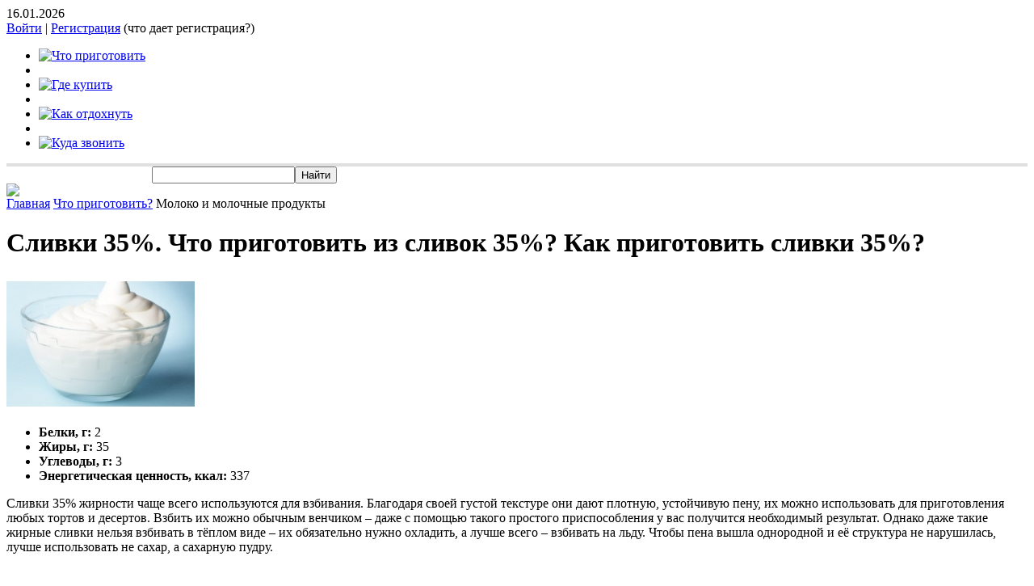

--- FILE ---
content_type: text/html; charset=windows-1251
request_url: https://www.domguru.com/whattoprepare/ing27394.html
body_size: 19889
content:
<!DOCTYPE html PUBLIC "-//W3C//DTD XHTML 1.0 Transitional//EN" "http://www.w3.org/TR/xhtml1/DTD/xhtml1-transitional.dtd">
<html xmlns="http://www.w3.org/1999/xhtml" xmlns="http://www.w3.org/1999/html">
<head>
<script src="//ajax.googleapis.com/ajax/libs/jquery/1.9.1/jquery.min.js"></script>
<meta http-equiv="Content-Type" content="text/html; charset=windows-1251" />
<meta name="robots" content="index, follow" />
<meta name="keywords" content="блюда, рецепты, кухня, приготовить, меню, из сливок 35%" />
<meta name="description" content="Дом Гуру поможет Вам с выбором блюд и рецептов их приготовления" />
<link href="/bitrix/cache/css/s1/domguru.light.2012/page_18d8c50d8dc4a5d1e5e34d2514057d43/page_18d8c50d8dc4a5d1e5e34d2514057d43_v1.css?17123105587793" type="text/css"  rel="stylesheet" />
<link href="/bitrix/cache/css/s1/domguru.light.2012/template_36e462d38436c25b7f263cb04302b146/template_36e462d38436c25b7f263cb04302b146_v1.css?171231049639726" type="text/css"  data-template-style="true" rel="stylesheet" />
<script>if(!window.BX)window.BX={};if(!window.BX.message)window.BX.message=function(mess){if(typeof mess==='object'){for(let i in mess) {BX.message[i]=mess[i];} return true;}};</script>
<script>(window.BX||top.BX).message({'JS_CORE_LOADING':'Загрузка...','JS_CORE_NO_DATA':'- Нет данных -','JS_CORE_WINDOW_CLOSE':'Закрыть','JS_CORE_WINDOW_EXPAND':'Развернуть','JS_CORE_WINDOW_NARROW':'Свернуть в окно','JS_CORE_WINDOW_SAVE':'Сохранить','JS_CORE_WINDOW_CANCEL':'Отменить','JS_CORE_WINDOW_CONTINUE':'Продолжить','JS_CORE_H':'ч','JS_CORE_M':'м','JS_CORE_S':'с','JSADM_AI_HIDE_EXTRA':'Скрыть лишние','JSADM_AI_ALL_NOTIF':'Показать все','JSADM_AUTH_REQ':'Требуется авторизация!','JS_CORE_WINDOW_AUTH':'Войти','JS_CORE_IMAGE_FULL':'Полный размер'});</script>

<script src="/bitrix/js/main/core/core.min.js?1712310423223197"></script>

<script>BX.Runtime.registerExtension({'name':'main.core','namespace':'BX','loaded':true});</script>
<script>BX.setJSList(['/bitrix/js/main/core/core_ajax.js','/bitrix/js/main/core/core_promise.js','/bitrix/js/main/polyfill/promise/js/promise.js','/bitrix/js/main/loadext/loadext.js','/bitrix/js/main/loadext/extension.js','/bitrix/js/main/polyfill/promise/js/promise.js','/bitrix/js/main/polyfill/find/js/find.js','/bitrix/js/main/polyfill/includes/js/includes.js','/bitrix/js/main/polyfill/matches/js/matches.js','/bitrix/js/ui/polyfill/closest/js/closest.js','/bitrix/js/main/polyfill/fill/main.polyfill.fill.js','/bitrix/js/main/polyfill/find/js/find.js','/bitrix/js/main/polyfill/matches/js/matches.js','/bitrix/js/main/polyfill/core/dist/polyfill.bundle.js','/bitrix/js/main/core/core.js','/bitrix/js/main/polyfill/intersectionobserver/js/intersectionobserver.js','/bitrix/js/main/lazyload/dist/lazyload.bundle.js','/bitrix/js/main/polyfill/core/dist/polyfill.bundle.js','/bitrix/js/main/parambag/dist/parambag.bundle.js']);
</script>
<script>(window.BX||top.BX).message({'LANGUAGE_ID':'ru','FORMAT_DATE':'DD.MM.YYYY','FORMAT_DATETIME':'DD.MM.YYYY HH:MI:SS','COOKIE_PREFIX':'domguru','SERVER_TZ_OFFSET':'10800','UTF_MODE':'N','SITE_ID':'s1','SITE_DIR':'/','USER_ID':'','SERVER_TIME':'1768538035','USER_TZ_OFFSET':'0','USER_TZ_AUTO':'Y','bitrix_sessid':'fe4788c54a0c44c1fc4f5f296f177cfd'});</script>


<script>BX.setJSList(['/bitrix/templates/domguru.light.2012/components/bitrix/system.pagenavigation/.default/script.js','/bitrix/templates/domguru.light.2012/components/bitrix/menu/menu.header.domguru.light.2012/script.js','/bitrix/components/domguru/dishone.num/script.js','/bitrix/components/domguru/promo.test/templates/.default/js/vert-slide.js','/bitrix/components/domguru/recipe.photos/templates/jcarusel/script.js']);</script>
<script>BX.setCSSList(['/bitrix/templates/domguru.light.2012/components/bitrix/catalog.element/ingredient.domguru.light.2012/style.css','/bitrix/templates/domguru.light.2012/components/bitrix/catalog.section/link.recommendation.list.gomguru.light.2012/style.css','/bitrix/templates/domguru.light.2012/components/bitrix/system.pagenavigation/.default/style.css','/bitrix/templates/domguru.light.2012/components/bitrix/catalog.section/link.dish.list.gomguru.light.2012/style.css','/bitrix/templates/.default/components/bitrix/system.auth.form/domguru.light.auth/style.css','/bitrix/templates/domguru.light.2012/components/bitrix/menu/menu.header.domguru.light.2012/style.css','/bitrix/templates/domguru.light.2012/components/bitrix/breadcrumb/breadcrumbs.domguru.light.2012/style.css','/bitrix/components/domguru/dishone.num/templates/light/style.css','/bitrix/components/domguru/recipe.photos/templates/jcarusel/style.css','/bitrix/templates/domguru.light.2012/components/bitrix/news.list/domguru.light.2012.article/style.css','/bitrix/templates/domguru.light.2012/components/bitrix/news.list/domguru.light.2012.news/style.css','/bitrix/templates/domguru.light.2012/components/bitrix/menu/menu.footer/style.css','/bitrix/templates/domguru.light.2012/styles.css','/bitrix/templates/domguru.light.2012/template_styles.css']);</script>
<script type='text/javascript'>window['recaptchaFreeOptions']={'size':'','theme':'light','badge':'','version':'','action':'','lang':'ru','key':'6LeSCSETAAAAAKnfnAa8Gl8A4_Io-QDILt0XBBC7'};</script>
<script type="text/javascript">"use strict";!function(r,c){var l=l||{};l.form_submit;var i=r.recaptchaFreeOptions;l.loadApi=function(){if(!c.getElementById("recaptchaApi")){var e=c.createElement("script");e.async=!0,e.id="recaptchaApi",e.src="//www.google.com/recaptcha/api.js?onload=RecaptchafreeLoaded&render=explicit&hl="+i.lang,e.onerror=function(){console.error('Failed to load "www.google.com/recaptcha/api.js"')},c.getElementsByTagName("head")[0].appendChild(e)}return!0},l.loaded=function(){if(l.renderById=l.renderByIdAfterLoad,l.renderAll(),"invisible"===i.size){c.addEventListener("submit",function(e){if(e.target&&"FORM"===e.target.tagName){var t=e.target.querySelector("div.g-recaptcha").getAttribute("data-widget");grecaptcha.execute(t),l.form_submit=e.target,e.preventDefault()}},!1);for(var e=c.querySelectorAll(".grecaptcha-badge"),t=1;t<e.length;t++)e[t].style.display="none"}r.jQuery&&jQuery(c).ajaxComplete(function(){l.reset()}),void 0!==r.BX.addCustomEvent&&r.BX.addCustomEvent("onAjaxSuccess",function(){l.reset()})},l.renderAll=function(){for(var e=c.querySelectorAll("div.g-recaptcha"),t=0;t<e.length;t++)e[t].hasAttribute("data-widget")||l.renderById(e[t].getAttribute("id"))},l.renderByIdAfterLoad=function(e){var t=c.getElementById(e),a=grecaptcha.render(t,{sitekey:t.hasAttribute("data-sitekey")?t.getAttribute("data-sitekey"):i.key,theme:t.hasAttribute("data-theme")?t.getAttribute("data-theme"):i.theme,size:t.hasAttribute("data-size")?t.getAttribute("data-size"):i.size,callback:t.hasAttribute("data-callback")?t.getAttribute("data-callback"):i.callback,badge:t.hasAttribute("data-badge")?t.getAttribute("data-badge"):i.badge});t.setAttribute("data-widget",a)},l.reset=function(){l.renderAll();for(var e=c.querySelectorAll("div.g-recaptcha[data-widget]"),t=0;t<e.length;t++){var a=e[t].getAttribute("data-widget");r.grecaptcha&&grecaptcha.reset(a)}},l.submitForm=function(e){if(void 0!==l.form_submit){var t=c.createElement("INPUT");t.setAttribute("type","hidden"),t.name="g-recaptcha-response",t.value=e,l.form_submit.appendChild(t);for(var a=l.form_submit.elements,r=0;r<a.length;r++)if("submit"===a[r].getAttribute("type")){var i=c.createElement("INPUT");i.setAttribute("type","hidden"),i.name=a[r].name,i.value=a[r].value,l.form_submit.appendChild(i)}c.createElement("form").submit.call(l.form_submit)}},l.throttle=function(a,r,i){var n,d,c,l=null,o=0;i=i||{};function u(){o=!1===i.leading?0:(new Date).getTime(),l=null,c=a.apply(n,d),l||(n=d=null)}return function(){var e=(new Date).getTime();o||!1!==i.leading||(o=e);var t=r-(e-o);return n=this,d=arguments,t<=0||r<t?(l&&(clearTimeout(l),l=null),o=e,c=a.apply(n,d),l||(n=d=null)):l||!1===i.trailing||(l=setTimeout(u,t)),c}},l.replaceCaptchaBx=function(){var e=c.body.querySelectorAll("form img");l.renderAll();for(var t=0;t<e.length;t++){var a=e[t];if(/\/bitrix\/tools\/captcha\.php\?(captcha_code|captcha_sid)=[0-9a-z]+/i.test(a.src)&&(a.src="[data-uri]",a.removeAttribute("width"),a.removeAttribute("height"),a.style.display="none",!a.parentNode.querySelector(".g-recaptcha"))){var r="d_recaptcha_"+Math.floor(16777215*Math.random()).toString(16),i=c.createElement("div");i.id=r,i.className="g-recaptcha",a.parentNode.appendChild(i),l.renderById(r)}}var n=c.querySelectorAll('form input[name="captcha_word"]');for(t=0;t<n.length;t++){var d=n[t];"none"!==d.style.display&&(d.style.display="none"),d.value=""}},l.init=function(){l.renderById=l.loadApi,c.addEventListener("DOMContentLoaded",function(){l.renderAll(),l.replaceCaptchaBx();var t=l.throttle(l.replaceCaptchaBx,200),e=r.MutationObserver||r.WebKitMutationObserver||r.MozMutationObserver;e?new e(function(e){e.forEach(function(e){"childList"===e.type&&0<e.addedNodes.length&&"IFRAME"!==e.addedNodes[0].tagName&&t()})}).observe(c.body,{attributes:!1,characterData:!1,childList:!0,subtree:!0,attributeOldValue:!1,characterDataOldValue:!1}):c.addEventListener("DOMNodeInserted",function(e){t()})})},l.init(),r.Recaptchafree=l,r.RecaptchafreeLoaded=l.loaded,r.RecaptchafreeSubmitForm=l.submitForm}(window,document);</script>
<script type="text/javascript">if (Intl && Intl.DateTimeFormat) document.cookie="domguru_TZ="+Intl.DateTimeFormat().resolvedOptions().timeZone+"; path=/; expires=Fri, 01 Jan 2027 00:00:00 +0300";</script>



<script  src="/bitrix/cache/js/s1/domguru.light.2012/template_d000a5c56e18a2979f7977d02147727e/template_d000a5c56e18a2979f7977d02147727e_v1.js?171231049611968"></script>
<script  src="/bitrix/cache/js/s1/domguru.light.2012/page_e746bd88d4a39b0f765a76778a252cb3/page_e746bd88d4a39b0f765a76778a252cb3_v1.js?1712310496960"></script>
<script type="text/javascript">var _ba = _ba || []; _ba.push(["aid", "2816b953dfadd6b994c738e182ee726b"]); _ba.push(["host", "www.domguru.com"]); (function() {var ba = document.createElement("script"); ba.type = "text/javascript"; ba.async = true;ba.src = (document.location.protocol == "https:" ? "https://" : "http://") + "bitrix.info/ba.js";var s = document.getElementsByTagName("script")[0];s.parentNode.insertBefore(ba, s);})();</script>


<script type="text/javascript" src="/bitrix/templates/domguru.light.2012/js/script.js"></script>
<script type="text/javascript" src="/bitrix/templates/domguru.light.2012/js/jquery.scrollFollow.js"></script>
<script type="text/javascript" src="/bitrix/templates/domguru.light.2012/js/jquery.mousewheel.min.js"></script>
<script type="text/javascript" src="/bitrix/templates/domguru.light.2012/js/jquery.prettyPhoto.js"></script>
<script type="text/javascript" src="//vk.com/js/api/openapi.js?105"></script>
<!-- МОДУЛИ -->
<link rel="stylesheet" type="text/css" href="/bitrix/templates/domguru.light.2012/css/m__auth_block.css"/>
<!--<link rel="stylesheet" type="text/css" href="--><!--/css/m__recipe_of_the_day.css"/>-->
<link rel="stylesheet" type="text/css" href="/bitrix/templates/domguru.light.2012/css/m__recommendation.css"/>
<link rel="stylesheet" type="text/css" href="/bitrix/templates/domguru.light.2012/css/m__search.css"/>
<link rel="stylesheet" type="text/css" href="/bitrix/templates/domguru.light.2012/css/m__selection_of_dishes.css"/>
<link rel="stylesheet" type="text/css" href="/bitrix/templates/domguru.light.2012/css/m__news_block.css"/>
<link rel="stylesheet" type="text/css" href="/bitrix/templates/domguru.light.2012/css/m__sections_block.css"/>
<link rel="stylesheet" type="text/css" href="/bitrix/templates/domguru.light.2012/css/m__footer_menu.css"/>
<link rel="stylesheet" type="text/css" href="/bitrix/templates/domguru.light.2012/css/prettyPhoto.css"/>
<link rel="stylesheet" type="text/css" href="/bitrix/templates/domguru.light.2012/css/add_recipe.css"/>

<script type="text/javascript">
			$(document).ready(function(){
				$("a[rel^='prettyPhoto']").prettyPhoto({
					allow_resize: false, /* Resize the photos bigger than viewport. true/false */
					keyboard_shortcuts: false,
                                        social_tools: false
				});
			});
</script>

<!--[if (IE 6)|(IE 7)]><link rel="stylesheet" type="text/css" href="/bitrix/templates/domguru.light.2012/css/ie67.css"/><![endif]-->



<title>Сливки 35%. Что приготовить из сливок 35%? Как приготовить сливки 35%?</title>
<script type="text/javascript">
   		$(document).ready( function ()
			{
				$('#add_recipe').scrollFollow(); 
			}
		);
</script>
</head>
<body class="whattoprepare">
<!-- Yandex.Metrika counter -->
<script type="text/javascript">
    (function (m, e, t, r, i, k, a) {
        m[i] = m[i] || function () {
            (m[i].a = m[i].a || []).push(arguments)
        };
        m[i].l = 1 * new Date();
        k = e.createElement(t), a = e.getElementsByTagName(t)[0], k.async = 1, k.src = r, a.parentNode.insertBefore(k, a)
    })
    (window, document, "script", "https://mc.yandex.ru/metrika/tag.js", "ym");

    ym(5063503, "init", {
        clickmap: true,
        trackLinks: true,
        accurateTrackBounce: true,
        webvisor: true,
        trackHash: true
    });
</script>
<noscript>
    <div><img src="https://mc.yandex.ru/watch/5063503" style="position:absolute; left:-9999px;" alt=""/></div>
</noscript>
<!-- /Yandex.Metrika counter -->


<div id="container">
   <div class="header-wrap">
       <div class="header-area">
    	<div class="header">
    		<div id="auth">
            	 <script>

    $(document).ready(function(){
                              var my_tooltip = $(".tooltip");;
                            $('.b-what-registration').removeAttr("title").mouseover(function(){

                                my_tooltip.css({opacity:1, display:"none"}).fadeIn(400);
                            }).mousemove(function(kmouse){
                                    my_tooltip.css({left:kmouse.pageX-130, top:kmouse.pageY+26});
                                }).mouseout(function(){
                                    my_tooltip.fadeOut(400);
                                });




                    });
</script>
<div class="m__auth_block">
    <div class="date">16.01.2026</div>
    <div class="links">



                    <a rel="nofollow" href="/auth/?backurl=%2Fwhattoprepare%2Fing27394.html%3FELEMENT_ID%3D27394"> Войти</a>
            
                
                <span class="m__auth_block-sep">|</span> <a rel="nofollow" href="/auth/?register=yes&amp;backurl=%2Fwhattoprepare%2Fing27394.html%3FELEMENT_ID%3D27394">Регистрация</a>
                <span class="b-what-registration" title="Зарегистрировавшись на портале «Домашний Гуру», вы сможете:">(что дает регистрация?)</span>

                                </div>
</div>
            </div>
            
            <div id="header__menu">
            	<script type="text/javascript">var HEADER_MENU_FIXED = 'N';</script>

<div class="m__header_menu">
	<div class="m__header_menu-wrap">

<ul>

				<li style="width:213px;">
        	<a href="/whattoprepare/" class="selected">
				<img width="213" src="/bitrix/templates/domguru.light.2012/components/bitrix/menu/menu.header.domguru.light.2012/images/whatprepare-selected.png" alt="Что приготовить" />
            </a>
        </li>
	
	
		<li>&nbsp;</li>		<li style="width:169px;">
        	<a href="/wheretobuy/" >
				<img width="169" src="/bitrix/templates/domguru.light.2012/components/bitrix/menu/menu.header.domguru.light.2012/images/wherebuy.png" alt="Где купить" />
            </a>
        </li>
	
	
		<li>&nbsp;</li>		<li style="width:189px;">
        	<a href="/howtorest/?SECTION_ID=79" >
				<img width="189" src="/bitrix/templates/domguru.light.2012/components/bitrix/menu/menu.header.domguru.light.2012/images/howtorelax.png" alt="Как отдохнуть" />
            </a>
        </li>
	
	
		<li>&nbsp;</li>		<li style="width:177px;">
        	<a href="/wheretocall/?SECTION_ID=75" >
				<img width="177" src="/bitrix/templates/domguru.light.2012/components/bitrix/menu/menu.header.domguru.light.2012/images/wheretocall.png" alt="Куда звонить" />
            </a>
        </li>
	
	

</ul>
	</div>
</div>
 	      
              	
            </div>
            
            <div class="clear"></div>

    	</div>
       </div>
      <div class="b-hsearch">
           <style>
            .b-hsearch {
                border-top:4px solid #e0e0e0;
                text-align: center;
            }
            .b-top-search {
                width: 560px;
            }
           </style>
           <!--<input type="text" name="site-search"  class="b-top-search" value="Поиск по сайту" data-def="Поиск по сайту">
           </input>-->
          <div class="ya-site-form ya-site-form_inited_no" onclick="return {'bg': 'transparent', 'publicname': '\u041f\u043e\u0438\u0441\u043a \u043f\u043e \u0441\u0430\u0439\u0442\u0443 \u0414\u043e\u043c\u0433\u0443\u0440\u0443', 'target': '_self', 'language': 'ru', 'suggest': false, 'tld': 'ru', 'site_suggest': false, 'action': 'https://domguru.com/whattoprepare/yandex-search-result.php', 'webopt': false, 'fontsize': 12, 'arrow': false, 'fg': '#000000', 'searchid': '2080468', 'logo': 'rb', 'websearch': false, 'type': 3}"><form action="https://yandex.ru/sitesearch" method="get" target="_self"><input type="hidden" name="searchid" value="2080468" /><input type="hidden" name="l10n" value="ru" /><input type="hidden" name="reqenc" value="" /><input type="text" name="text" value="" /><input type="submit" value="Найти" /></form></div><style type="text/css">.ya-page_js_yes .ya-site-form_inited_no { display: none; }</style>
          <style>
              .ya-site-form{
                  background-image: url("/bitrix/templates/domguru.light.2012/images/topsearch-bg.png");
                  width: 588px;
                  height: 21px;

              }
              .ya-site-form__search-precise {
                  display: none;
              }
              .ya-site-form__input {
                  width:560px;
              }
              #ya-site-form1 {
                  width: 588px;
                  margin: 0 auto !important;
                  background-image: url("/bitrix/templates/domguru.light.2012/images/topsearch-bg.png");
                  margin-top: -1px !important;

              }
              #ya-site-form1 .ya-site-form__search-input {
                  padding: 0;
              }
              #ya-site-form1 .ya-site-form__input-text {
                  border: none;
                  outline-style: none;
                  height: 14px;
                  margin-left: 1px !important;
                  margin-top: 3px !important;
                  width: 529px;

              }
              #ya-site-form1 .ya-site-form__submit_type_image {
                  margin-left: -31px !important;
                  margin-top: 2px;
                  background: transparent !important;
              }
                  /**copy**/
              #ya-site-form0 {
                  width: 588px;
                  margin: 0 auto !important;
                  background-image: url("/bitrix/templates/domguru.light.2012/images/topsearch-bg.png");
                  margin-top: -1px !important;

              }
              #ya-site-form0 .ya-site-form__search-input {
                  padding: 0;
              }
              #ya-site-form0 .ya-site-form__input-text {
                  border: none;
                  outline-style: none;
                  height: 14px;
                  margin-left: 1px !important;
                  margin-top: 3px !important;
                  width: 529px;

              }
              #ya-site-form0 .ya-site-form__submit_type_image {
                  margin-left: -31px !important;
                  margin-top: 2px;
                  background: transparent !important;
              }
                  /***/
          </style>
      </div>
                  <div id="add_recipe_float">
				<a href="//domguru.com/whattoprepare/add-recipe.php"><img src="/bitrix/templates/domguru.light.2012/images/add_recipe_top.png" /></a>
             </div>

    </div>

        
    <div class="container-wrap" >
    
    	         				            
                        

			
			<div class="head-colls">
       		<div class="coll-left">
            	<div class="m__breadcrumbs"><a href="/index.php" class="m__breadcrumbs_home"><span>Главная</span></a><span class="m__breadcrumbs_sep"></span>&nbsp;<a href="/whattoprepare/" title="Что приготовить?">Что приготовить?</a><span class="m__breadcrumbs_sep"></span>&nbsp;<span>Молоко и молочные продукты</span></div>            
            	
                                <h1>Сливки 35%. Что приготовить из сливок 35%? Как приготовить сливки 35%?</h1>
				                
            	        
   
        
<p>

<div class="m__dish">
                	<div class="m__dish-wrap">
                        <div class="info-wrap tbl">
                        	<div class="image tbl-cell"><img src="/thumb/233x169/upload/iblock/3ce/slivki.jpg" width="233" height="169" alt="Сливки 35%" /></div>
                        	<div class="info tbl-cell">
                            	
                           		<div class="clear"></div>
                            	<ul>  
                                	
                                	                                   
                                	<li><b>Белки, г:</b> 2</li>
                                                                       
                                	<li><b>Жиры, г:</b> 35</li>
                                                                       
                                	<li><b>Углеводы, г:</b> 3</li>
                                                                       
                                	<li><b>Энергетическая ценность, ккал:</b> 337</li>
                                    	                                  	
								</ul>
                                
                                <div class="sotials-button">
                                	                                </div>
								
                                <div class="clear"></div>
                            </div>
                        </div>
                        
                        <div class="sep-line"></div>
                        
                                                <div class="desc">
<p>Сливки 35% жирности чаще всего используются для взбивания. Благодаря своей густой текстуре они дают плотную, устойчивую пену, их можно использовать для приготовления любых тортов и десертов. Взбить их можно обычным венчиком &ndash; даже с помощью такого простого приспособления у вас получится необходимый результат. Однако даже такие жирные сливки нельзя взбивать в тёплом виде – их обязательно нужно охладить, а лучше всего – взбивать на льду. Чтобы пена вышла однородной и её структура не нарушилась, лучше использовать не сахар, а сахарную пудру.</p>
 
<p>
  <br />
</p>

<p>Менее жирные сливки – <a href="http://domguru.com/whattoprepare/ing539.html" >10%</a> и <a href="http://domguru.com/whattoprepare/ing25186.html" >20%</a> - используют для загущения супов и соусов.</p>
 
<p></p>
</div>
                                                
                    </div>
                    
                    		<br /><a href="inggrp112.html">Назад в раздел</a>
	                </div>


</p>
<p><div id="comp_a1dbc89012e6622605bead1633b19e71">


</div> </p>
 <div id="comp_516593cb7841f1689edbaa37f9b1d089">
<div class="m__dish_recipe">
       		<div class="m__dish_recipe-wrap ">
            	<div class="ings dishes-list">
                	<div class="wrap">
                    	<div class="block_title">Из сливок 35% можно приготовить следующие блюда:</div>
   
                     
<ul>
		
    <li id="bx_1970176138_34049">• <a href="dish34049.html">Глазированные сырки</a></li>
		
    <li id="bx_1970176138_32386">• <a href="dish32386.html">Десерт Душечка</a></li>
		
    <li id="bx_1970176138_6683">• <a href="dish6683.html">Десерт с рикоттой, клубникой и печеньем</a></li>
		
    <li id="bx_1970176138_33722">• <a href="dish33722.html">Киш с фетаксой</a></li>
		
    <li id="bx_1970176138_27786">• <a href="dish27786.html">Клубничный мусс</a></li>
		
    <li id="bx_1970176138_29031">• <a href="dish29031.html">Панна котта ванильная</a></li>
		
    <li id="bx_1970176138_33880">• <a href="dish33880.html">Пасхальные шоколадные яйца</a></li>
		
    <li id="bx_1970176138_27300">• <a href="dish27300.html">Пюре фруктовое по-чешски</a></li>
		
    <li id="bx_1970176138_27423">• <a href="dish27423.html">Рыба со спаржей в апельсиновом соусе</a></li>
		
    <li id="bx_1970176138_33830">• <a href="dish33830.html">Сливочно-банановый торт &quot;Наслаждение&quot;</a></li>
		
    <li id="bx_1970176138_30703">• <a href="dish30703.html">Тирамису</a></li>
		
    <li id="bx_1970176138_36457">• <a href="dish36457.html">Торт &quot;Нежность&quot;</a></li>
		
    <li id="bx_1970176138_33973">• <a href="dish33973.html">Торт из фасоли </a></li>
		
    <li id="bx_1970176138_33493">• <a href="dish33493.html">Торт кокосовый </a></li>
		
    <li id="bx_1970176138_31424">• <a href="dish31424.html">Торт с курагой, миндалем и лесными орешками</a></li>
		
    <li id="bx_1970176138_31563">• <a href="dish31563.html">Торт слоеный с ягодами</a></li>
		
    <li id="bx_1970176138_31541">• <a href="dish31541.html">Торт Чёрный лес</a></li>

  
                        
                        </ul>
                                                <div class="clear"></div>
                        <br />
                        <div class="m__ingredient_list-pagenav">
	

<div class="m__card-pagenavigation">
	<div class="t">
		<div>Страницы</div>
                	<div><span>&larr; предыдущая</span></div>
        		
                	<div><span>следующая &rarr;</span></div>
        		
	</div>
	 <div class="p">
    
        
    
                   <a href="/whattoprepare/ing27394.html?PAGEN_1=1" onclick="BX.ajax.insertToNode('/whattoprepare/ing27394.html?PAGEN_1=1&amp;bxajaxid=516593cb7841f1689edbaa37f9b1d089', 'comp_516593cb7841f1689edbaa37f9b1d089'); return false;"  class="active" >1</a>
	           
             

	
        
        
        </div>
</div>
</div>
                    </div>
                </div>
            </div>
</div> 


</div> 
            	
            </div>
            
            
           	<div class="coll-right test2">
            
            	<div class="logo">
                    	<div class="inner logo-wrap">
                    		<img src="/bitrix/templates/domguru.light.2012/images/logo-wp.png" width="225" height="93" alt="ДомГуру" />
                            <div class="all-recomendations-lnk"><a href="/whattoprepare/vse-sovety.php">Все советы от Гуру</a></div>
                        	<div class="logo-text">Что приготовить?</div>
                            
                                                         
<div class="m__notepad">
                    			<div class="m__notepad-wrap">
                        			<div class="m__notepad-title"><a href="/whattoprepare/notebook.php">Блокнот</a></div>
                            		<div class="m__notepad-quanity">
                            			<a href="/whattoprepare/notebook.php">в блокноте <span id="dish-num">0 блюд</a>
                            		</div>
                            		<div class="m__notepad-info">
                            			Узнать, как пользоваться блокнотом можно <a href="#" id="how-use-notepad-link" class="dotted">здесь</a>
                            		</div>
                        		</div>
                                
                              
                    		</div>
<script type="text/javascript">
 $("#how-use-notepad-link").click(function(){
		showModal('how-use-notepad');
		return false;
	});
</script>

							                            <style>
        /* Tiny Carousel */
    #slider1 { height: 620px;  width: 256px; /*overflow:hidden;*/ padding: 0 0 10px;   }
    #slider1 .viewport { float: left; width: 240px; height:532px; overflow: hidden; position: relative; }
    #slider1 .buttons { display: block; margin: 30px 10px 0 0; background-position: 0 -38px; text-indent: -999em;  width: 39px; height: 15px; overflow: hidden; position: relative; }
    #slider1 .next { background:url("/images/button_down.png"); margin: 30px 0 0 10px;  clear:both;width: 21px;  height: 21px; margin-left: 117px;
        position: relative;
        bottom: 19px;  }
    #slider1 .prev { background:url("/images/button_up.jpg"); float:left;width: 21px;  height: 21px; margin-left: 117px;}
    #slider1 .disable { visibility: hidden; display:inline; clear:both;}
    #slider1 .overview { list-style: none; position: absolute; padding: 0; margin: 0; width: 240px; left: 0; top: 0; }
    #slider1 .overview li{
        margin: 0 20px 0 0;
        padding: 1px;
        height: 173px;
        border: 1px solid #dcdcdc;
        width: 236px;
        text-align: center;}
    .i-left-orange {
        float:left;
        width:8px;
        height:545px;
        /* IE9 SVG, needs conditional override of 'filter' to 'none' */
        background: url([data-uri]);
        background: -moz-linear-gradient(top,  rgba(246,113,36,0) 0%, rgba(246,113,36,0.8) 15%, rgba(246,113,36,1) 19%, rgba(246,113,36,1) 20%, rgba(246,113,36,1) 52%, rgba(246,113,36,1) 74%, rgba(246,113,36,1) 82%, rgba(246,113,36,0.8) 85%, rgba(246,113,36,0) 100%); /* FF3.6+ */
        background: -webkit-gradient(linear, left top, left bottom, color-stop(0%,rgba(246,113,36,0)), color-stop(15%,rgba(246,113,36,0.8)), color-stop(19%,rgba(246,113,36,1)), color-stop(20%,rgba(246,113,36,1)), color-stop(52%,rgba(246,113,36,1)), color-stop(74%,rgba(246,113,36,1)), color-stop(82%,rgba(246,113,36,1)), color-stop(85%,rgba(246,113,36,0.8)), color-stop(100%,rgba(246,113,36,0))); /* Chrome,Safari4+ */
        background: -webkit-linear-gradient(top,  rgba(246,113,36,0) 0%,rgba(246,113,36,0.8) 15%,rgba(246,113,36,1) 19%,rgba(246,113,36,1) 20%,rgba(246,113,36,1) 52%,rgba(246,113,36,1) 74%,rgba(246,113,36,1) 82%,rgba(246,113,36,0.8) 85%,rgba(246,113,36,0) 100%); /* Chrome10+,Safari5.1+ */
        background: -o-linear-gradient(top,  rgba(246,113,36,0) 0%,rgba(246,113,36,0.8) 15%,rgba(246,113,36,1) 19%,rgba(246,113,36,1) 20%,rgba(246,113,36,1) 52%,rgba(246,113,36,1) 74%,rgba(246,113,36,1) 82%,rgba(246,113,36,0.8) 85%,rgba(246,113,36,0) 100%); /* Opera 11.10+ */
        background: -ms-linear-gradient(top,  rgba(246,113,36,0) 0%,rgba(246,113,36,0.8) 15%,rgba(246,113,36,1) 19%,rgba(246,113,36,1) 20%,rgba(246,113,36,1) 52%,rgba(246,113,36,1) 74%,rgba(246,113,36,1) 82%,rgba(246,113,36,0.8) 85%,rgba(246,113,36,0) 100%); /* IE10+ */
        background: linear-gradient(to bottom,  rgba(246,113,36,0) 0%,rgba(246,113,36,0.8) 15%,rgba(246,113,36,1) 19%,rgba(246,113,36,1) 20%,rgba(246,113,36,1) 52%,rgba(246,113,36,1) 74%,rgba(246,113,36,1) 82%,rgba(246,113,36,0.8) 85%,rgba(246,113,36,0) 100%); /* W3C */
        filter: progid:DXImageTransform.Microsoft.gradient( startColorstr='#00f67124', endColorstr='#00f67124',GradientType=0 ); /* IE6-8 */
    }
    .i-right-orange {
        float:right;
        width:8px;
        height:545px;
        /* IE9 SVG, needs conditional override of 'filter' to 'none' */
        background: url([data-uri]);
        background: -moz-linear-gradient(top,  rgba(246,113,36,0) 0%, rgba(246,113,36,0.8) 15%, rgba(246,113,36,1) 19%, rgba(246,113,36,1) 20%, rgba(246,113,36,1) 52%, rgba(246,113,36,1) 74%, rgba(246,113,36,1) 82%, rgba(246,113,36,0.8) 85%, rgba(246,113,36,0) 100%); /* FF3.6+ */
        background: -webkit-gradient(linear, left top, left bottom, color-stop(0%,rgba(246,113,36,0)), color-stop(15%,rgba(246,113,36,0.8)), color-stop(19%,rgba(246,113,36,1)), color-stop(20%,rgba(246,113,36,1)), color-stop(52%,rgba(246,113,36,1)), color-stop(74%,rgba(246,113,36,1)), color-stop(82%,rgba(246,113,36,1)), color-stop(85%,rgba(246,113,36,0.8)), color-stop(100%,rgba(246,113,36,0))); /* Chrome,Safari4+ */
        background: -webkit-linear-gradient(top,  rgba(246,113,36,0) 0%,rgba(246,113,36,0.8) 15%,rgba(246,113,36,1) 19%,rgba(246,113,36,1) 20%,rgba(246,113,36,1) 52%,rgba(246,113,36,1) 74%,rgba(246,113,36,1) 82%,rgba(246,113,36,0.8) 85%,rgba(246,113,36,0) 100%); /* Chrome10+,Safari5.1+ */
        background: -o-linear-gradient(top,  rgba(246,113,36,0) 0%,rgba(246,113,36,0.8) 15%,rgba(246,113,36,1) 19%,rgba(246,113,36,1) 20%,rgba(246,113,36,1) 52%,rgba(246,113,36,1) 74%,rgba(246,113,36,1) 82%,rgba(246,113,36,0.8) 85%,rgba(246,113,36,0) 100%); /* Opera 11.10+ */
        background: -ms-linear-gradient(top,  rgba(246,113,36,0) 0%,rgba(246,113,36,0.8) 15%,rgba(246,113,36,1) 19%,rgba(246,113,36,1) 20%,rgba(246,113,36,1) 52%,rgba(246,113,36,1) 74%,rgba(246,113,36,1) 82%,rgba(246,113,36,0.8) 85%,rgba(246,113,36,0) 100%); /* IE10+ */
        background: linear-gradient(to bottom,  rgba(246,113,36,0) 0%,rgba(246,113,36,0.8) 15%,rgba(246,113,36,1) 19%,rgba(246,113,36,1) 20%,rgba(246,113,36,1) 52%,rgba(246,113,36,1) 74%,rgba(246,113,36,1) 82%,rgba(246,113,36,0.8) 85%,rgba(246,113,36,0) 100%); /* W3C */
        filter: progid:DXImageTransform.Microsoft.gradient( startColorstr='#00f67124', endColorstr='#00f67124',GradientType=0 ); /* IE6-8 */

    }
    .b-circle_tname {
        color: rgb(246,113,36);
        font-size: 14px;
        text-decoration: none;
        font-weight: bold;
    }
    .b-circle_nolink {
        text-decoration: none;
        display: block;
    }
    .bruiser-def{
        height: 1px;
        width: 200px;
        display: block;
        clear: both;
    }
    .b-circle_nolink img {
        max-height: 120px;
        max-width: 220px;
    }
</style>
<script type="text/javascript">
    $(document).ready(function(){
        $('#slider1').tinycarousel({ axis: 'y',  controls: true});
        sliderheight = $('.m__news-detail').height() - 200 /* upper note and logo block*/;
        sliderheight = $('.head-colls').height() - 270;        if(!(sliderheight<550) /*default slider height*/){
            $('#slider1 .viewport').height(sliderheight-100);
            $('#slider1 .i-left-orange').height(sliderheight-100);
            $('#slider1 .i-right-orange').height(sliderheight-100);
        }
    });
    //alert(options.controls);
</script>

<div id="slider1">


    <a class="buttons prev" href="#"></a>
    <div class="bruiser-def"></div>
    <div class="i-left-orange"></div>
    <div class="viewport">
        <ul class="overview">
                                            <a href="/whattoprepare/dish33493.html?DISHES=156" class="b-circle_nolink">
                        <li><p class="b-circle_tname">Торт кокосовый </p><br/><img
                                    src="/upload/iblock/491/1429032009imgi3644f.jpg"/></li>
                    </a>
	                                <a href="/whattoprepare/dish33722.html?DISHES=155" class="b-circle_nolink">
                        <li><p class="b-circle_tname">Киш с фетаксой</p><br/><img
                                    src="/upload/iblock/fd1/1429305131imgi7841.jpg"/></li>
                    </a>
	                                <a href="/whattoprepare/dish33830.html?DISHES=159" class="b-circle_nolink">
                        <li><p class="b-circle_tname">Сливочно-банановый торт &quot;Наслаждение&quot;</p><br/><img
                                    src="/upload/iblock/c4f/14294454941.jpg"/></li>
                    </a>
	                                <a href="/whattoprepare/dish33880.html?DISHES=156" class="b-circle_nolink">
                        <li><p class="b-circle_tname">Пасхальные шоколадные яйца</p><br/><img
                                    src="/upload/iblock/0a3/1429475099dsci0231.jpg"/></li>
                    </a>
	                                <a href="/whattoprepare/dish33973.html?DISHES=159" class="b-circle_nolink">
                        <li><p class="b-circle_tname">Торт из фасоли </p><br/><img
                                    src="/upload/iblock/2fa/1429534887imgi4332f.jpg"/></li>
                    </a>
	                                <a href="/whattoprepare/dish29031.html?DISHES=156" class="b-circle_nolink">
                        <li><p class="b-circle_tname">Панна котта ванильная</p><br/><img
                                    src="/upload/iblock/3a6/DSC07778_1.JPG"/></li>
                    </a>
	                                <a href="/whattoprepare/dish34049.html?DISHES=156" class="b-circle_nolink">
                        <li><p class="b-circle_tname">Глазированные сырки</p><br/><img
                                    src="/upload/iblock/d05/14295417903.jpg"/></li>
                    </a>
	                                <a href="/whattoprepare/dish30703.html?DISHES=156" class="b-circle_nolink">
                        <li><p class="b-circle_tname">Тирамису</p><br/><img
                                    src="/upload/iblock/366/1.jpg"/></li>
                    </a>
	                                <a href="/whattoprepare/dish36457.html?DISHES=156" class="b-circle_nolink">
                        <li><p class="b-circle_tname">Торт &quot;Нежность&quot;</p><br/><img
                                    src="/upload/iblock/175/1463947333imgi6194f.jpg"/></li>
                    </a>
	                                <a href="/whattoprepare/dish31424.html?DISHES=156" class="b-circle_nolink">
                        <li><p class="b-circle_tname">Торт с курагой, миндалем и лесными орешками</p><br/><img
                                    src="/upload/iblock/2de/1418290739eeeeee.jpg"/></li>
                    </a>
	                                <a href="/whattoprepare/dish6683.html?DISHES=156" class="b-circle_nolink">
                        <li><p class="b-circle_tname">Десерт с рикоттой, клубникой и печеньем</p><br/><img
                                    src="/upload/iblock/ec3/rldyhqetuw wqoqddv.jpg"/></li>
                    </a>
	                                <a href="/whattoprepare/dish31541.html?DISHES=156" class="b-circle_nolink">
                        <li><p class="b-circle_tname">Торт Чёрный лес</p><br/><img
                                    src="/upload/iblock/888/1419930342imgi1647.jpg"/></li>
                    </a>
	                                <a href="/whattoprepare/dish31563.html?DISHES=156" class="b-circle_nolink">
                        <li><p class="b-circle_tname">Торт слоеный с ягодами</p><br/><img
                                    src="/upload/iblock/37d/1420012947imgi1205.jpg"/></li>
                    </a>
	                                <a href="/whattoprepare/dish32386.html?DISHES=156" class="b-circle_nolink">
                        <li><p class="b-circle_tname">Десерт Душечка</p><br/><img
                                    src="/upload/iblock/4df/1421355289imgi1046.jpg"/></li>
                    </a>
	                                    
        </ul>
    </div>
    <div class="i-right-orange"></div>
    <a class="buttons next" href="#"></a>
</div>


                        </div>                        
                    </div>           
            </div>
       </div>


                        
                        
           
        




 <div class="sep-line t"></div>
 
<div class="m__selection domguru-component">
				            	<div class="block_title i-center-text">Подбор блюда и рецепта приготовления по категориям</div>
                                <div class="m__selection-groups">
                	<div class="row">
                                    	<ul>
                    
                    	<li class="title"><a href="/whattoprepare/dishgrp219.html">Детское меню</a><span>341</span></li>
                        
                                                <li ><a href="/whattoprepare/dishgrp221.html">От 1 года до 3 лет</a></li>
                         
                                                <li ><a href="/whattoprepare/dishgrp450.html">От 3 до 5 лет</a></li>
                         
                                                <li class="last"><a href="/whattoprepare/dishgrp220.html">От рождения до года</a></li>
                         
                                            </ul>
                                    	<ul>
                    
                    	<li class="title"><a href="/whattoprepare/dishgrp177.html">Кухни народов мира</a><span>611</span></li>
                        
                                                <li ><a href="/whattoprepare/dishgrp388.html">Австрийская кухня</a></li>
                         
                                                <li ><a href="/whattoprepare/dishgrp405.html">Азербайджанская кухня</a></li>
                         
                                                <li ><a href="/whattoprepare/dishgrp181.html">Азиатская кухня</a></li>
                         
                                                <li ><a href="/whattoprepare/dishgrp447.html">Английская кухня</a></li>
                         
                                                <li ><a href="/whattoprepare/dishgrp358.html">Армянская кухня</a></li>
                         
                                                <li class="last"><a href="/whattoprepare/dishgrp383.html">Болгарская кухня</a>&nbsp;<a title="Перейти к категории Кухни народов мира" href="/whattoprepare/dishgrp177.html">>></a></li>
                         
                                            </ul>
                                    	<ul>
                    
                    	<li class="title"><a href="/whattoprepare/dishgrp150.html">По времени</a><span>2409</span></li>
                        
                                                <li ><a href="/whattoprepare/dishgrp158.html">Второй завтрак</a></li>
                         
                                                <li ><a href="/whattoprepare/dishgrp157.html">Завтрак</a></li>
                         
                                                <li ><a href="/whattoprepare/dishgrp159.html">Обед</a></li>
                         
                                                <li ><a href="/whattoprepare/dishgrp160.html">Полдник</a></li>
                         
                                                <li class="last"><a href="/whattoprepare/dishgrp161.html">Ужин</a></li>
                         
                                            </ul>
                                    	<ul>
                    
                    	<li class="title"><a href="/whattoprepare/dishgrp168.html">По основе</a><span>2216</span></li>
                        
                                                <li ><a href="/whattoprepare/dishgrp278.html">Из грибов</a></li>
                         
                                                <li ><a href="/whattoprepare/dishgrp173.html">Из морепродуктов</a></li>
                         
                                                <li ><a href="/whattoprepare/dishgrp169.html">Из мяса</a></li>
                         
                                                <li ><a href="/whattoprepare/dishgrp171.html">Из овощей</a></li>
                         
                                                <li ><a href="/whattoprepare/dishgrp172.html">Из птицы</a></li>
                         
                                                <li class="last"><a href="/whattoprepare/dishgrp170.html">Из рыбы</a>&nbsp;<a title="Перейти к категории По основе" href="/whattoprepare/dishgrp168.html">>></a></li>
                         
                                            </ul>
                                    	<ul>
                    
                    	<li class="title"><a href="/whattoprepare/dishgrp162.html">По способу приготовления</a><span>1937</span></li>
                        
                                                <li ><a href="/whattoprepare/dishgrp421.html">Блюда на пару</a></li>
                         
                                                <li ><a href="/whattoprepare/dishgrp164.html">Варёные блюда</a></li>
                         
                                                <li ><a href="/whattoprepare/dishgrp166.html">Выпечка</a></li>
                         
                                                <li ><a href="/whattoprepare/dishgrp163.html">Жареные блюда</a></li>
                         
                                                <li ><a href="/whattoprepare/dishgrp289.html">Запечённые блюда</a></li>
                         
                                                <li class="last"><a href="/whattoprepare/dishgrp167.html">Резанные блюда</a>&nbsp;<a title="Перейти к категории По способу приготовления" href="/whattoprepare/dishgrp162.html">>></a></li>
                         
                                            </ul>
                                    	<ul>
                    
                    	<li class="title"><a href="/whattoprepare/dishgrp423.html">По технике</a><span>1621</span></li>
                        
                                                <li ><a href="/whattoprepare/dishgrp427.html">В духовке</a></li>
                         
                                                <li ><a href="/whattoprepare/dishgrp425.html">В микроволновке</a></li>
                         
                                                <li ><a href="/whattoprepare/dishgrp424.html">В мультиварке</a></li>
                         
                                                <li ><a href="/whattoprepare/dishgrp467.html">В пароварке</a></li>
                         
                                                <li ><a href="/whattoprepare/dishgrp452.html">В хлебопечке</a></li>
                         
                                                <li class="last"><a href="/whattoprepare/dishgrp428.html">На костре</a>&nbsp;<a title="Перейти к категории По технике" href="/whattoprepare/dishgrp423.html">>></a></li>
                         
                                            </ul>
                                    	<ul>
                    
                    	<li class="title"><a href="/whattoprepare/dishgrp175.html">По событию</a><span>927</span></li>
                        
                                                <li ><a href="/whattoprepare/dishgrp377.html">Летнее меню</a></li>
                         
                                                <li ><a href="/whattoprepare/dishgrp349.html">На 23 февраля</a></li>
                         
                                                <li ><a href="/whattoprepare/dishgrp350.html">На 8 Марта</a></li>
                         
                                                <li ><a href="/whattoprepare/dishgrp277.html">На день рождения</a></li>
                         
                                                <li ><a href="/whattoprepare/dishgrp198.html">На Новый год</a></li>
                         
                                                <li class="last"><a href="/whattoprepare/dishgrp211.html">На Пасху</a>&nbsp;<a title="Перейти к категории По событию" href="/whattoprepare/dishgrp175.html">>></a></li>
                         
                                            </ul>
                                    	<ul>
                    
                    	<li class="title"><a href="/whattoprepare/dishgrp151.html">По типу</a><span>2589</span></li>
                        
                                                <li ><a href="/whattoprepare/dishgrp194.html">Варенья и джемы</a></li>
                         
                                                <li ><a href="/whattoprepare/dishgrp155.html">Вторые блюда</a></li>
                         
                                                <li ><a href="/whattoprepare/dishgrp395.html">Гарниры</a></li>
                         
                                                <li ><a href="/whattoprepare/dishgrp156.html">Десерты</a></li>
                         
                                                <li ><a href="/whattoprepare/dishgrp152.html">Закуски</a></li>
                         
                                                <li class="last"><a href="/whattoprepare/dishgrp196.html">Напитки</a>&nbsp;<a title="Перейти к категории По типу" href="/whattoprepare/dishgrp151.html">>></a></li>
                         
                                            </ul>
                                        
                    </div>
                    <div class="clear"></div>
                </div>
            </div><div class="sep-line"></div>

<div class="two-coll"> 	 	 <script type="text/javascript">
    var photos_ajax_url = "/whattoprepare/ing27394.html";
</script>
<link rel="stylesheet" type="text/css" href="/bitrix/components/domguru/recipe.photos/templates/jcarusel/jsor-jcarousel/skins/domguru/skin.css"/>
<script type="text/javascript" src="/bitrix/components/domguru/recipe.photos/templates/jcarusel/jsor-jcarousel/lib/jquery.jcarousel.min.js"></script>

<div class="m__recipe_photos">
    <div class="block_title i-center-text">Фото рецепты</div>
    <div class="m__recipe_photos-header">
        <!-- <div class="prev"></div>

            <div class="next"></div>-->

        <div class="bg-left"></div>
        <div class="bg-right"></div>
        <div class="m__recipe_of_the_day-clear"></div>
    </div>
    <div class="dragdealer" id="slideshow">
        <div class="handle-1">
            <ul id="mycarousel" class="jcarousel-skin-tango">
                <!-- images -->
            </ul>
        </div>
    </div>
</div>
    <div class="sep-line"></div>
</div>

<div class="insert-here">  </div><div class="colwrap">
<div class="colleft"> 	  
<div class="b-lnews">
        	<img class="b-lnews_bgimg" src="/bitrix/templates/domguru.light.2012/components/bitrix/menu/menu.header.domguru.light.2012/images/ribbon.png" /><img class="b-lnews_bgimg_right" src="/bitrix/templates/domguru.light.2012/components/bitrix/menu/menu.header.domguru.light.2012/images/right-ribbon.png" /><a href="/whattoprepare/promotions.php"><h2 class="b-lnews_title">Конкурсы и акции</h2></a>
                                        <div class="b-lnews_photo" style="background-image:url('/thumb/218x146/upload/iblock/527/vesennie-soblazny.jpg')">
            	<a href="/whattoprepare/promotions/vesennie-soblazny.php"><p class="b-lnews_phName">«Весенние соблазны»</p></a>
            </div>           
        		                      <ul class="b-lnews_links">
            	<li class="b-lnews_link" id="bx_3218110189_34556" ><a class="b-lnews_link" href="/whattoprepare/promotions/novyy-god-pir-goroy.php">«Новый год – пир горой!» </a></li>
            </ul>
                                <ul class="b-lnews_links">
            	<li class="b-lnews_link" id="bx_3218110189_32979" ><a class="b-lnews_link" href="/whattoprepare/promotions/vstrechaem-vesnu-so-vkusom-.php">«Встречаем весну со вкусом»</a></li>
            </ul>
                         <a href="/whattoprepare/promotions.php" class="b-lnews_catlink">Все акции</a>
</div> 
<div class="b-lnews">
        	<img class="b-lnews_bgimg" src="/bitrix/templates/domguru.light.2012/components/bitrix/menu/menu.header.domguru.light.2012/images/ribbon.png" /><img class="b-lnews_bgimg_right" src="/bitrix/templates/domguru.light.2012/components/bitrix/menu/menu.header.domguru.light.2012/images/right-ribbon.png" /><a href="/whattoprepare/articles/children-s-menu/"><h2 class="b-lnews_title">Готовим детям</h2></a>
                                        <div class="b-lnews_photo" style="background-image:url('/thumb/218x146/upload/iblock/4fe/fruit%20for%20child.png')">
            	<a href="/whattoprepare/articles/40087/"><p class="b-lnews_phName">Фрукты, ягоды и овощи для детей</p></a>
            </div>           
        		                      <ul class="b-lnews_links">
            	<li class="b-lnews_link" id="bx_651765591_37451" ><a class="b-lnews_link" href="/whattoprepare/articles/37451/">Школьный завтрак: что приготовить ребёнку</a></li>
            </ul>
                                <ul class="b-lnews_links">
            	<li class="b-lnews_link" id="bx_651765591_37212" ><a class="b-lnews_link" href="/whattoprepare/articles/37212/">Как уберечь ребёнка от весеннего авитаминоза: составляем меню</a></li>
            </ul>
                         <a href="/whattoprepare/articles/children-s-menu/" class="b-lnews_catlink">Всё о детском меню</a>
</div> 
<div class="b-lnews">
        	<img class="b-lnews_bgimg" src="/bitrix/templates/domguru.light.2012/components/bitrix/menu/menu.header.domguru.light.2012/images/ribbon.png" /><img class="b-lnews_bgimg_right" src="/bitrix/templates/domguru.light.2012/components/bitrix/menu/menu.header.domguru.light.2012/images/right-ribbon.png" /><a href="/whattoprepare/articles/about-diets/"><h2 class="b-lnews_title">Всё о диетах</h2></a>
                                        <div class="b-lnews_photo" style="background-image:url('/thumb/218x146/upload/iblock/185/ornish.png')">
            	<a href="/whattoprepare/articles/41116/"><p class="b-lnews_phName">Диета Орниша</p></a>
            </div>           
        		                      <ul class="b-lnews_links">
            	<li class="b-lnews_link" id="bx_1373509569_39421" ><a class="b-lnews_link" href="/whattoprepare/articles/39421/">«Минус 60». Диета Екатерины Миримановой</a></li>
            </ul>
                                <ul class="b-lnews_links">
            	<li class="b-lnews_link" id="bx_1373509569_37874" ><a class="b-lnews_link" href="/whattoprepare/articles/37874/">Палеодиета</a></li>
            </ul>
                         <a href="/whattoprepare/articles/about-diets/" class="b-lnews_catlink">Всё о диетах</a>
</div> 
<div class="b-lnews">
        	<img class="b-lnews_bgimg" src="/bitrix/templates/domguru.light.2012/components/bitrix/menu/menu.header.domguru.light.2012/images/ribbon.png" /><img class="b-lnews_bgimg_right" src="/bitrix/templates/domguru.light.2012/components/bitrix/menu/menu.header.domguru.light.2012/images/right-ribbon.png" /><a href="/whattoprepare/articles/conserve/"><h2 class="b-lnews_title">Заготовки на зиму</h2></a>
                                        <div class="b-lnews_photo" style="background-image:url('/thumb/218x146/upload/iblock/9e3/pomidory%20v%20sobstv%20soku1.png')">
            	<a href="/whattoprepare/articles/37630/"><p class="b-lnews_phName">Готовим помидоры в собственном соку</p></a>
            </div>           
        		                      <ul class="b-lnews_links">
            	<li class="b-lnews_link" id="bx_3485106786_37629" ><a class="b-lnews_link" href="/whattoprepare/articles/37629/">Как солить кабачки</a></li>
            </ul>
                                <ul class="b-lnews_links">
            	<li class="b-lnews_link" id="bx_3485106786_36684" ><a class="b-lnews_link" href="/whattoprepare/articles/36684/">Консервирование мяса, птицы, рыбы в домашних условиях</a></li>
            </ul>
                         <a href="/whattoprepare/articles/conserve/" class="b-lnews_catlink">Всё о заготовках на зиму</a>
</div> 
<div class="b-lnews">
        	<img class="b-lnews_bgimg" src="/bitrix/templates/domguru.light.2012/components/bitrix/menu/menu.header.domguru.light.2012/images/ribbon.png" /><img class="b-lnews_bgimg_right" src="/bitrix/templates/domguru.light.2012/components/bitrix/menu/menu.header.domguru.light.2012/images/right-ribbon.png" /><a href="/whattoprepare/articles/table-setting/"><h2 class="b-lnews_title">Сервировка стола</h2></a>
                                        <div class="b-lnews_photo" style="background-image:url('/thumb/218x146/upload/iblock/c12/paskha%20pesakh%20servirovka3.png')">
            	<a href="/whattoprepare/articles/40271/"><p class="b-lnews_phName">Сервировка стола к Пасхе 2019</p></a>
            </div>           
        		                      <ul class="b-lnews_links">
            	<li class="b-lnews_link" id="bx_3099439860_39422" ><a class="b-lnews_link" href="/whattoprepare/articles/39422/">Сервировка праздничного стола на Масленицу</a></li>
            </ul>
                                <ul class="b-lnews_links">
            	<li class="b-lnews_link" id="bx_3099439860_39117" ><a class="b-lnews_link" href="/whattoprepare/articles/39117/">Сервировка стола ко Дню всех влюбленных</a></li>
            </ul>
                         <a href="/whattoprepare/articles/table-setting/" class="b-lnews_catlink">Всё о сервировке стола</a>
</div> 
<div class="b-lnews">
        	<img class="b-lnews_bgimg" src="/bitrix/templates/domguru.light.2012/components/bitrix/menu/menu.header.domguru.light.2012/images/ribbon.png" /><img class="b-lnews_bgimg_right" src="/bitrix/templates/domguru.light.2012/components/bitrix/menu/menu.header.domguru.light.2012/images/right-ribbon.png" /><a href="/whattoprepare/articles/choice-of-equipment/"><h2 class="b-lnews_title">Выбор техники</h2></a>
                                        <div class="b-lnews_photo" style="background-image:url('/thumb/218x146/upload/iblock/5dc/rakletnica.png')">
            	<a href="/whattoprepare/articles/40089/"><p class="b-lnews_phName">Выбираем раклетницу</p></a>
            </div>           
        		                      <ul class="b-lnews_links">
            	<li class="b-lnews_link" id="bx_565502798_38842" ><a class="b-lnews_link" href="/whattoprepare/articles/38842/">Выбираем френч-пресс</a></li>
            </ul>
                                <ul class="b-lnews_links">
            	<li class="b-lnews_link" id="bx_565502798_37983" ><a class="b-lnews_link" href="/whattoprepare/articles/37983/">Выбираем скороварку</a></li>
            </ul>
                         <a href="/whattoprepare/articles/choice-of-equipment/" class="b-lnews_catlink">Все о выборе техники</a>
</div> </div>

<div class="collright"> 	<div class="banner-v">
<script async src="//pagead2.googlesyndication.com/pagead/js/adsbygoogle.js"></script>
<!-- 240x400 vertical -->
<ins class="adsbygoogle"
     style="display:inline-block;width:240px;height:400px"
     data-ad-client="ca-pub-4396622901571918"
     data-ad-slot="9492020187"></ins>
<script>
(adsbygoogle = window.adsbygoogle || []).push({});
</script></div>
 
<div class="b-lnews">
        	<img class="b-lnews_bgimg" src="/bitrix/templates/domguru.light.2012/components/bitrix/menu/menu.header.domguru.light.2012/images/ribbon.png" /><img class="b-lnews_bgimg_right" src="/bitrix/templates/domguru.light.2012/components/bitrix/menu/menu.header.domguru.light.2012/images/right-ribbon.png" /><a href="/whattoprepare/articles/equipment-reviews/"><h2 class="b-lnews_title">Обзоры техники</h2></a>
                                        <div class="b-lnews_photo" style="background-image:url('/thumb/218x146/upload/iblock/30d/polaris.JPG')">
            	<a href="/whattoprepare/articles/37141/"><p class="b-lnews_phName">Обзор мясорубок на май 2017 г.</p></a>
            </div>           
        		                      <ul class="b-lnews_links">
            	<li class="b-lnews_link" id="bx_1454625752_36990" ><a class="b-lnews_link" href="/whattoprepare/articles/36990/">Обзор мультиварок на декабрь 2016: Tefal</a></li>
            </ul>
                                <ul class="b-lnews_links">
            	<li class="b-lnews_link" id="bx_1454625752_36978" ><a class="b-lnews_link" href="/whattoprepare/articles/36978/">Обзор мультиварок на декабрь 2016: Lumme</a></li>
            </ul>
                         <a href="/whattoprepare/articles/equipment-reviews/" class="b-lnews_catlink">Все обзоры</a>
</div> <div class="banner-v">
<iframe src="https://domguru.com/html/seolit.html" width="240" height="400"></iframe></div>
 
<div class="b-lnews">
        	<img class="b-lnews_bgimg" src="/bitrix/templates/domguru.light.2012/components/bitrix/menu/menu.header.domguru.light.2012/images/ribbon.png" /><img class="b-lnews_bgimg_right" src="/bitrix/templates/domguru.light.2012/components/bitrix/menu/menu.header.domguru.light.2012/images/right-ribbon.png" /><a href="/whattoprepare/articles/eat_usefully/"><h2 class="b-lnews_title">Едим с пользой</h2></a>
                                        <div class="b-lnews_photo" style="background-image:url('/thumb/218x146/upload/iblock/83a/vitamin%20p5.png')">
            	<a href="/whattoprepare/articles/40102/"><p class="b-lnews_phName">Витамин Р и биофлавоноиды</p></a>
            </div>           
        		                      <ul class="b-lnews_links">
            	<li class="b-lnews_link" id="bx_3322728009_39201" ><a class="b-lnews_link" href="/whattoprepare/articles/39201/">Растительный белок</a></li>
            </ul>
                                <ul class="b-lnews_links">
            	<li class="b-lnews_link" id="bx_3322728009_37633" ><a class="b-lnews_link" href="/whattoprepare/articles/37633/">Витамин U</a></li>
            </ul>
                         <a href="/whattoprepare/articles/eat_usefully/" class="b-lnews_catlink">Все обзоры</a>
</div> </div>

<div class="collmiddle"> 		
<div class="b-marticle">
    <h1><a href="/content/news/" class="b-marticle_title">Новости о еде</a></h1>
                        <div class="b-marticle_left">
            <img src="/thumb/218x146/upload/iblock/8b3/dark%20chocolate.png" class="b-marticle_img"/>
        </div>
        <div class="b-marticle_list">
        <p class="b-marticle_date"> 03.06.2019            <a href="/content/news/5/41115/" class="b-marticle_list_link">Почему тёмный шоколад отличается таким неповторимым ароматом?</a></p>
        <p class="b-marticle_text">Тёмный шоколад отличается приятным и притягательным ароматом и сложной вкусовой гаммой. Прежде было известно, что в тёмном шоколаде содержатся более 600 химических соединений, в число которых входят и ароматические вещества. Но свойства этих ароматических веществ были не слишком подробно изучены. Тем не менее учёным было известно, что все ароматические вещества действуют вместе и создают уникальны <a href="/content/news/5/41115/" >далее..</a></p>
                            <p class="b-marticle_item" id="bx_2970353375_41093"><span class="b-marticle_date">31.05.2019</span><a href="/content/news/5/41093/" class="b-marticle_list_link">Будущим мамам нужно есть орехи: это полезно для интеллекта детей</a></p>
                            <p class="b-marticle_item" id="bx_2970353375_41090"><span class="b-marticle_date">29.05.2019</span><a href="/content/news/5/41090/" class="b-marticle_list_link">Питательный белок из вулканических источников</a></p>
                            <p class="b-marticle_item" id="bx_2970353375_41089"><span class="b-marticle_date">27.05.2019</span><a href="/content/news/5/41089/" class="b-marticle_list_link">Поиск пищи в лесу: новые идеи скандинавской кухни</a></p>
        
        <a href="/content/news/" class="b-marticle_link">Все новости</a>
    </div>
</div><!-- insert---------->

<div class="b-marticle">
    <h1><a href="/whattoprepare/articles/about-food/" class="b-marticle_title">Статьи о еде</a></h1>
                        <div class="b-marticle_left">
            <img src="/thumb/218x146/upload/iblock/bb5/zelen.png" class="b-marticle_img"/>
        </div>
        <div class="b-marticle_list">
        <p class="b-marticle_date"> 20.05.2019            <a href="/whattoprepare/articles/41122/" class="b-marticle_list_link">Ароматная, вкусная и полезная зелень</a></p>
        <p class="b-marticle_text">Душистые и ароматные травы и их целебные свойства были известны со времён глубокой древности. Первобытные люди научились добавлять травы в пищу, тем самым придавая ей более приятный вкус. Знахари и це <a href="/whattoprepare/articles/41122/" >далее..</a></p>
                            <p class="b-marticle_item" id="bx_719294866_40933"><span class="b-marticle_date">06.05.2019</span><a href="/whattoprepare/articles/40933/" class="b-marticle_list_link">Грибы. Часть 2</a></p>
                            <p class="b-marticle_item" id="bx_719294866_40932"><span class="b-marticle_date">29.04.2019</span><a href="/whattoprepare/articles/40932/" class="b-marticle_list_link">Грибы. Часть 1</a></p>
                            <p class="b-marticle_item" id="bx_719294866_39202"><span class="b-marticle_date">18.02.2019</span><a href="/whattoprepare/articles/39202/" class="b-marticle_list_link">Зимние согревающие напитки</a></p>
        
        <a href="/whattoprepare/articles/about-food/" class="b-marticle_link">Все статьи о еде</a>
    </div>
</div><!------ insert --->
<div class="banner-h">
<!-- Яндекс.Директ -->
<div id="yandex_ad"></div>
<script type="text/javascript">
(function(w, d, n, s, t) {
w[n] = w[n] || [];
w[n].push(function() {
Ya.Direct.insertInto(103846, "yandex_ad", {
ad_format: "direct",
font_size: 1,
type: "horizontal",
border_type: "block",
limit: 2,
title_font_size: 2,
border_radius: true,
site_bg_color: "FFFFFF",
header_bg_color: "FEEAC7",
border_color: "FBE5C0",
title_color: "0000CC",
url_color: "006600",
text_color: "000000",
hover_color: "0066FF",
favicon: true,
no_sitelinks: false
});
});
t = d.documentElement.firstChild;
s = d.createElement("script");
s.type = "text/javascript";
s.src = "http://an.yandex.ru/system/context.js";
s.setAttribute("async", "true");
t.insertBefore(s, t.firstChild);
})(window, document, "yandex_context_callbacks");
</script></div>
 
<div class="b-marticle">
    <h1><a href="/whattoprepare/articles/learn-to-prepare/" class="b-marticle_title">Учимся готовить</a></h1>
                        <div class="b-marticle_left">
            <img src="/thumb/218x146/upload/iblock/fe5/rediska.png" class="b-marticle_img"/>
        </div>
        <div class="b-marticle_list">
        <p class="b-marticle_date"> 27.05.2019            <a href="/whattoprepare/articles/41123/" class="b-marticle_list_link">Что приготовить из редиса</a></p>
        <p class="b-marticle_text">Одним из самых ранних урожаев, собранных в этом году, был урожай первого весеннего корнеплода — редиса. Название овоща произошло от латинского слова «radix», что означает «корень». По легенде первый с <a href="/whattoprepare/articles/41123/" >далее..</a></p>
                            <p class="b-marticle_item" id="bx_1574478084_40934"><span class="b-marticle_date">13.05.2019</span><a href="/whattoprepare/articles/40934/" class="b-marticle_list_link">Способы приготовления грибов</a></p>
                            <p class="b-marticle_item" id="bx_1574478084_40088"><span class="b-marticle_date">18.03.2019</span><a href="/whattoprepare/articles/40088/" class="b-marticle_list_link">Учимся готовить витаминные напитки</a></p>
                            <p class="b-marticle_item" id="bx_1574478084_38962"><span class="b-marticle_date">21.01.2019</span><a href="/whattoprepare/articles/38962/" class="b-marticle_list_link">Учимся готовить домашнюю пиццу</a></p>
        
        <a href="/whattoprepare/articles/learn-to-prepare/" class="b-marticle_link">Все статьи</a>
    </div>
</div> <div class="banner-h">
<a href="http://www.odnoklassniki.ru/group/52999181697262" target="_blank" ><img alt="" title="" src="/upload/rk/2a1/Одноклассники.jpg" width="581" height="85" style="border:0;" /></a></div>
 
<div class="b-marticle">
    <h1><a href="/whattoprepare/articles/holiday-menu/" class="b-marticle_title">Праздничное меню</a></h1>
                        <div class="b-marticle_left">
            <img src="/thumb/218x146/upload/iblock/e3b/paskha%20pesakh%20servirovka6.png" class="b-marticle_img"/>
        </div>
        <div class="b-marticle_list">
        <p class="b-marticle_date"> 22.04.2019            <a href="/whattoprepare/articles/40280/" class="b-marticle_list_link">Что приготовить к Пасхе 2019</a></p>
        <p class="b-marticle_text">В этом году православные будут отмечать Пасху 28 апреля, а католики — 21 апреля; иудеи празднуют Песах с 19 по 27 апреля включительно. Светлый и добрый праздник объединяет разные народы и культуры. С  <a href="/whattoprepare/articles/40280/" >далее..</a></p>
                            <p class="b-marticle_item" id="bx_3302092990_39423"><span class="b-marticle_date">05.03.2019</span><a href="/whattoprepare/articles/39423/" class="b-marticle_list_link">Блины к Масленице</a></p>
                            <p class="b-marticle_item" id="bx_3302092990_39119"><span class="b-marticle_date">11.02.2019</span><a href="/whattoprepare/articles/39119/" class="b-marticle_list_link">Что приготовить ко Дню всех влюбленных</a></p>
                            <p class="b-marticle_item" id="bx_3302092990_38349"><span class="b-marticle_date">17.12.2018</span><a href="/whattoprepare/articles/38349/" class="b-marticle_list_link">Что приготовить на Новый 2019 год</a></p>
        
        <a href="/whattoprepare/articles/holiday-menu/" class="b-marticle_link">Все меню</a>
    </div>
</div> <div class="banner-h">
<!-- Яндекс.Директ -->
<div id="yandex_ad_2"></div>
<script type="text/javascript">
(function(w, d, n, s, t) {
w[n] = w[n] || [];
w[n].push(function() {
Ya.Direct.insertInto(103846, "yandex_ad_2", {
ad_format: "direct",
font_size: 1,
type: "horizontal",
border_type: "block",
limit: 2,
title_font_size: 2,
border_radius: true,
site_bg_color: "FFFFFF",
header_bg_color: "FEEAC7",
border_color: "FBE5C0",
title_color: "0000CC",
url_color: "006600",
text_color: "000000",
hover_color: "0066FF",
favicon: true,
no_sitelinks: false
});
});
t = d.documentElement.firstChild;
s = d.createElement("script");
s.type = "text/javascript";
s.src = "http://an.yandex.ru/system/context.js";
s.setAttribute("async", "true");
t.insertBefore(s, t.firstChild);
})(window, document, "yandex_context_callbacks");
</script>
</div>
 
<div class="b-marticle">
    <h1><a href="/content/news/355/" class="b-marticle_title">Новости компаний</a></h1>
                        <div class="b-marticle_left">
            <img src="/thumb/218x146/upload/iblock/28e/rondell-ajour.png" class="b-marticle_img"/>
        </div>
        <div class="b-marticle_list">
        <p class="b-marticle_date"> 27.05.2019            <a href="/content/news/355/41088/" class="b-marticle_list_link">Компания R&#246;ndell представляет новую коллекцию посуды Ajour из нержавеющей стали</a></p>
        <p class="b-marticle_text">Новая коллекция посуды Ajour, выпущенная компанией R&#246;ndell, отличается уникальным изящным дизайном. Внешний корпус посуды из коллекции Ajour украшен кружевами. Это очень актуальный дизайнерский т <a href="/content/news/355/41088/" >далее..</a></p>
                            <p class="b-marticle_item" id="bx_3017195560_40783"><span class="b-marticle_date">08.05.2019</span><a href="/content/news/355/40783/" class="b-marticle_list_link">Компания Polaris представляет мощный погружной блендер PHB 1036AL Titan</a></p>
                            <p class="b-marticle_item" id="bx_3017195560_40353"><span class="b-marticle_date">24.04.2019</span><a href="/content/news/355/40353/" class="b-marticle_list_link">Компания VITEK представляет кухонную машину VT-1437</a></p>
                            <p class="b-marticle_item" id="bx_3017195560_40254"><span class="b-marticle_date">05.04.2019</span><a href="/content/news/355/40254/" class="b-marticle_list_link">Компания R&#246;ndell представляет новую коллекцию посуды Red Edition</a></p>
        
        <a href="/content/news/355/" class="b-marticle_link">Все новости</a>
    </div>
</div> </div>
</div>


       

       	<div class="l"></div>
        <div class="r"></div>
</div>


 <div class="tooltip" id="tooltip1">
 	<p>Зарегистрировавшись на портале «Домашний Гуру», вы сможете:</p>
    <ul>
    	<li>- добавлять собственные рецепты;</li>
        <li>- принимать участие в интереснейших кулинарных конкурсах и выигрывать замечательные призы;</li>
        <li>- составлять собственную Кулинарную книгу, сохраняя туда понравившиеся вам рецепты;</li>
        <li>- общаться на нашем форуме с другими любителями кулинарии.</li>
    </ul>
</div>

<!-- LOL --------------------------------------------------------------------------------------------------------------------------------------------->
<div class="b-footer">
    
    <div class="b-footer_firstline">
        <a class="b-footer_title" href="/whattoprepare/articles/about-food/">Статьи</a>
        
    <ul class="b-footer_menu">
				<li class="b-footer_mitem"><a href="https://domguru.com/content/news/" >Новости о еде</a></li>
	
	
				<li class="b-footer_mitem"><a href="https://domguru.com/whattoprepare/articles/children-s-menu/" >Готовим детям</a></li>
	
	
				<li class="b-footer_mitem"><a href="https://domguru.com/whattoprepare/articles/table-setting/" >Сервировка стола</a></li>
	
	
				<li class="b-footer_mitem"><a href="https://domguru.com/whattoprepare/articles/about-diets/" >Всё о диетах</a></li>
	
	
				<li class="b-footer_mitem"><a href="https://domguru.com/whattoprepare/articles/about-food/" >Статьи о еде</a></li>
	
	
				<li class="b-footer_mitem"><a href="https://domguru.com/whattoprepare/articles/learn-to-prepare/" >Учимся готовить</a></li>
	
	
				<li class="b-footer_mitem"><a href="https://domguru.com/whattoprepare/articles/equipment-reviews/" >Обзоры техники</a></li>
	
	

</ul>

    </div>
    <div class="b-footer_firstline">
        <a class="b-footer_title" href="https://domguru.com/whattoprepare/dishgrp168.html">Блюда</a>
        
    <ul class="b-footer_menu">
				<li class="b-footer_mitem"><a href="https://domguru.com/whattoprepare/dishgrp219.html" >Детское меню</a></li>
	
	
				<li class="b-footer_mitem"><a href="https://domguru.com/whattoprepare/dishgrp177.html" >Кухни народов мира</a></li>
	
	
				<li class="b-footer_mitem"><a href="https://domguru.com/whattoprepare/dishgrp162.html" >По способу</a></li>
	
	
				<li class="b-footer_mitem"><a href="https://domguru.com/whattoprepare/dishgrp423.html" >По технике</a></li>
	
	
				<li class="b-footer_mitem"><a href="https://domguru.com/whattoprepare/dishgrp175.html" >По событию</a></li>
	
	
				<li class="b-footer_mitem"><a href="https://domguru.com/whattoprepare/dishgrp151.html" >По типу</a></li>
	
	
				<li class="b-footer_mitem"><a href="https://domguru.com/whattoprepare/dishgrp150.html" >По времени</a></li>
	
	
				<li class="b-footer_mitem"><a href="https://domguru.com/whattoprepare/dishgrp168.html" >По основе</a></li>
	
	

</ul>

    </div>
             <div class="b-footer_secondline">
        <a class="b-footer_title i-vtop" href="https://domguru.com/whattoprepare/ingredients/ingredient_list.php">Ингредиенты</a>
        
<table class='b-footer_menu'>
	<tr><td class="b-footer_mitem1"><a href=/whattoprepare/inggrp97.html>Дичь</a></td><td class="b-footer_mitem1"><a href=/whattoprepare/inggrp182.html>Яйца</a></td><td class="b-footer_mitem1"><a href=/whattoprepare/inggrp96.html>Птица</a></td><td class="b-footer_mitem1"><a href=/whattoprepare/inggrp106.html>Напитки</a></td><td class="b-footer_mitem1"><a href=/whattoprepare/inggrp185.html>Меды и варенья</a></td><td class="b-footer_mitem1"><a href=/whattoprepare/inggrp187.html>Хлебобулочные изделия</a></td></tr><tr><td class="b-footer_mitem1"><a href=/whattoprepare/inggrp113.html>Мука</a></td><td class="b-footer_mitem1"><a href=/whattoprepare/inggrp103.html>Крупы</a></td><td class="b-footer_mitem1"><a href=/whattoprepare/inggrp189.html>Соусы</a></td><td class="b-footer_mitem1"><a href=/whattoprepare/inggrp104.html>Макароны</a></td><td class="b-footer_mitem1"><a href=/whattoprepare/inggrp102.html>Фрукты и ягоды</a></td><td class="b-footer_mitem1"><a href=/whattoprepare/inggrp112.html>Молоко и молочные продукты</a></td></tr><tr><td class="b-footer_mitem1"><a href=/whattoprepare/inggrp95.html>Мясо</a></td><td class="b-footer_mitem1"><a href=/whattoprepare/inggrp115.html>Масло</a></td><td class="b-footer_mitem1"><a href=/whattoprepare/inggrp117.html>Грибы </a></td><td class="b-footer_mitem1"><a href=/whattoprepare/inggrp192.html>Сухофрукты</a></td><td class="b-footer_mitem1"><a href=/whattoprepare/inggrp188.html>Колбасные изделия</a></td><td class="b-footer_mitem1"><a href=/whattoprepare/inggrp197.html>Маринады, соленья и консервы</a></td></tr><tr><td class="b-footer_mitem1"><a href=/whattoprepare/inggrp184.html>Соли</a></td><td class="b-footer_mitem1"><a href=/whattoprepare/inggrp98.html>Овощи</a></td><td class="b-footer_mitem1"><a href=/whattoprepare/inggrp101.html>Зелень</a></td><td class="b-footer_mitem1"><a href=/whattoprepare/inggrp118.html>Алкогольные</a></td><td class="b-footer_mitem1"><a href=/whattoprepare/inggrp183.html>Сахар и заменители</a></td><td class="b-footer_mitem1"><a href=/whattoprepare/inggrp105.html>Растительные и животные жиры</a></td></tr><tr><td class="b-footer_mitem1"><a href=/whattoprepare/inggrp114.html>Сыры</a></td><td class="b-footer_mitem1"><a href=/whattoprepare/inggrp116.html>Орехи</a></td><td class="b-footer_mitem1"><a href=/whattoprepare/inggrp190.html>Разное</a></td><td class="b-footer_mitem1"><a href=/whattoprepare/inggrp119.html>Безалкогольные</a></td><td class="b-footer_mitem1"><a href=/whattoprepare/inggrp109.html>Рыба и морепродукты</a></td><td class="b-footer_mitem1"><a href=/whattoprepare/inggrp100.html>Специи и пряности (приправы)</a></td></tr></table>    </div>
                <div class="b-footer_firstline i-text-left">
        <a class="b-footer_title i-right-m" href="/communication/about.php">О проекте</a>
        
    <ul class="b-footer_menu">
				<li class="b-footer_mitem"><a href="/search/map.php" >Карта сайта</a></li>
	
	
				<li class="b-footer_mitem"><a href="/communication/press.php" >Пресс-релиз</a></li>
	
	
				<li class="b-footer_mitem"><a href="/wheretocall/web-forms/feedback/" >Обратная связь</a></li>
	
	
				<li class="b-footer_mitem"><a href="/communication/advertisement.php" >Реклама на сайте</a></li>
	
	
				<li class="b-footer_mitem"><a href="/whattoprepare/promotions.php" >Конкурсы и акции</a></li>
	
	
				<li class="b-footer_mitem"><a href="/wheretocall/web-forms/feedback/" >Отзывы и предложения</a></li>
	
	

</ul>

    </div>
        <div class="b-footer_line">
        <p class="b-footer_title noorange">Домашний Гуру</p>
        <p class="b-footer_text">Это пошаговые кулинарные рецепты с фото на любой вкус: рецепты салатов, супы, закуски, рецепты выпечки, напитки. Кулинария и кулинарные советы, статьи на кулинарные темы. Удобные пошаговые фото-рецепты. Сервировка стола. Кулинарные новости. Меню на все случаи. Кулинарные события. Приготовление блюд. Кулинарная школа. Диеты и многое другое...</p>

    </div>
        <div class="b-footer_firstline">
        <p class="b-footer_copytext">Любое использование материалов данного сайта допускается только
            при наличии активной ссылки на <a class="i-orange" href="https://domguru.com/">www.domguru.com</a></p>
    </div>
</div>
<div class="b-afterfooter">
    <span class="b-afterfooter_left">© 2013-2026 Кулинарный портал <a href="https://domguru.com/">Домашний Гуру</a></span>
    <div class="b-social-block">
        

<div id="asd_share_buttons">
	<a href="https://domguru.com/content/news/rss/" class="asd_rss_share fasd_rss_share"></a>
	<a href="#" class="asd_vk_share fasd_vk_share" title="Расшарить в ВКонтакт" onclick="window.open('http://vkontakte.ru/share.php?url='+asdShareURL+'&amp;title='+asdShareTitle+'&amp;image='+asdSharePic+'&amp;description='+asdShareText, '', 'scrollbars=yes,resizable=no,width=560,height=350,top='+Math.floor((screen.height - 350)/2-14)+',left='+Math.floor((screen.width - 560)/2-5)); return false;"></a>
	<a href="#" class="asd_fb_share fasd_fb_share" title="Расшарить в Facebook" onclick="window.open('http://www.facebook.com/sharer.php?u='+asdShareURL, '', 'scrollbars=yes,resizable=no,width=560,height=350,top='+Math.floor((screen.height - 350)/2-14)+',left='+Math.floor((screen.width - 560)/2-5)); return false;"></a>
	<a href="#" class="asd_od_share fasd_od_share" title="Расшарить в Одноклассники" onclick="window.open('http://www.odnoklassniki.ru/dk?st.cmd=addShare&amp;st._surl='+asdShareURL, '', 'scrollbars=yes,resizable=no,width=620,height=450,top='+Math.floor((screen.height - 450)/2-14)+',left='+Math.floor((screen.width - 620)/2-5)); return false;"></a>
	<a href="#" class="asd_tw_share fasd_tw_share" title="Расшарить в Twitter" onclick="window.open('http://twitter.com/share?text='+asdShareTitle+'&amp;url='+asdShareURL, '', 'scrollbars=yes,resizable=no,width=560,height=350,top='+Math.floor((screen.height - 350)/2-14)+',left='+Math.floor((screen.width - 560)/2-5)); return false;"></a>
    <a  class="asd_pin_share fasd_pin_share" href="//www.pinterest.com/pin/create/button/?url=http%3A%2F%2Fwww.flickr.com%2Fphotos%2Fkentbrew%2F6851755809%2F&media=http%3A%2F%2Ffarm8.staticflickr.com%2F7027%2F6851755809_df5b2051c9_z.jpg&description=Next%20stop%3A%20Pinterest" data-pin-do="buttonPin" data-pin-config="above"></a>
    <script type="text/javascript" src="http://apis.google.com/js/plusone.js">
{"lang": "ru"}</script>

	<a href="https://plus.google.com/share?url=YOUR_URL_HERE" class="asd_google_sh"></a>
	<a href="#" class="asd_ya_share fasd_ya_share" title="Расшарить в Яндекс" onclick="window.open('http://wow.ya.ru/posts_share_link.xml?title='+asdShareTitle+'&amp;url='+asdShareURL, '', 'scrollbars=yes,resizable=no,width=560,height=450,top='+Math.floor((screen.height - 450)/2-14)+',left='+Math.floor((screen.width - 560)/2-5)); return false;"></a>
	<a href="#" class="asd_ma_share fasd_ma_share" title="Расшарить в Mail.Ru" onclick="window.open('http://connect.mail.ru/share?share_url='+asdShareURL, '', 'scrollbars=yes,resizable=no,width=560,height=350,top='+Math.floor((screen.height - 350)/2-14)+',left='+Math.floor((screen.width - 560)/2-5)); return false;"></a>
</div>
    </div>
    <a href="https://advina.ru" class="b-afterfooter_right">Дизайн, разработка и продвижение сайта - www.advina.ru
    </a>
</div>

<!-- LOL --------------------------------------------------------------------------------------------------------------------------------------------->
    <div id="container-left_back"></div>
    <div id="container-right_back">    </div>
    
    <div id="container-left_shadow"></div>
    <div id="container-right_shadow"></div>   
   
</div>




<div class="modal-back-bg"></div>
<div class="modal" id="how-use-notepad">
                                	<div class="close"></div>                               
                                	<div class="modal-wrap">
                                    	<div class="block_title">пїЅ пїЅпїЅпїЅпїЅпїЅпїЅпїЅ пїЅпїЅпїЅпїЅпїЅпїЅпїЅпїЅпїЅ пїЅпїЅпїЅпїЅ пїЅпїЅ пїЅпїЅпїЅпїЅпїЅпїЅпїЅ:</div>
                                        
                                        <div class="info">
                                        	<div class="m-li">
                                        <span class="tab"></span><b>пїЅ  пїЅпїЅпїЅпїЅпїЅпїЅпїЅ пїЅ пїЅпїЅпїЅпїЅпїЅпїЅ пїЅпїЅпїЅпїЅпїЅпїЅ пїЅпїЅпїЅпїЅпїЅпїЅпїЅпїЅпїЅпїЅпїЅпїЅпїЅпїЅпїЅпїЅ пїЅпїЅпїЅ пїЅпїЅпїЅпїЅпїЅ.</b>
</div>
<div class="m-li">
	<span class="tab"></span><b>пїЅ  пїЅпїЅпїЅпїЅпїЅпїЅпїЅпїЅ пїЅпїЅпїЅпїЅпїЅ пїЅпїЅпїЅпїЅпїЅпїЅпїЅ-пїЅпїЅпїЅпїЅпїЅпїЅпїЅпїЅпїЅпїЅпїЅпїЅпїЅ.</b>
</div>
<div class="m-li">
	<span class="tab"></span><b>пїЅ  пїЅпїЅпїЅпїЅпїЅпїЅпїЅпїЅпїЅ пїЅпїЅпїЅпїЅ пїЅпїЅ пїЅпїЅпїЅпїЅпїЅпїЅ пїЅпїЅпїЅпїЅ пїЅ пїЅпїЅпїЅпїЅпїЅпїЅпїЅпїЅпїЅпїЅпїЅ пїЅпїЅпїЅ.</b><span class="star">*</span><br />
пїЅпїЅпїЅпїЅпїЅпїЅпїЅпїЅпїЅ пїЅпїЅпїЅпїЅ пїЅпїЅ пїЅпїЅпїЅпїЅпїЅпїЅ пїЅпїЅпїЅпїЅ пїЅпїЅпїЅ пїЅпїЅпїЅпїЅпїЅпїЅ, пїЅ пїЅпїЅпїЅпїЅпїЅпїЅпїЅпїЅ - пїЅ пїЅпїЅ пїЅпїЅпїЅпїЅпїЅ. пїЅпїЅпїЅпїЅ пїЅпїЅпїЅпїЅпїЅпїЅпїЅпїЅпїЅпїЅпїЅпїЅ пїЅпїЅпїЅ пїЅпїЅпїЅпїЅпїЅпїЅ пїЅпїЅпїЅпїЅ пїЅпїЅпїЅпїЅпїЅ пїЅпїЅпїЅпїЅпїЅпїЅ (пїЅпїЅпїЅ пїЅпїЅпїЅпїЅпїЅпїЅпїЅ, пїЅпїЅпїЅ пїЅпїЅ пїЅпїЅпїЅпїЅпїЅпїЅпїЅпїЅпїЅпїЅпїЅпїЅпїЅпїЅпїЅпїЅ).
</div>
<div class="m-li">
	<span class="tab"></span><b>пїЅ  пїЅпїЅпїЅпїЅпїЅпїЅпїЅпїЅпїЅ пїЅпїЅпїЅпїЅ пїЅпїЅпїЅ пїЅпїЅпїЅпїЅпїЅпїЅпїЅпїЅпїЅпїЅпїЅпїЅ пїЅпїЅпїЅпїЅпїЅ пїЅ пїЅпїЅпїЅпїЅпїЅпїЅпїЅпїЅпїЅпїЅпїЅ пїЅпїЅпїЅ.</b>
</div>
<div class="m-li">
	<span class="tab"></span><b>пїЅ  пїЅпїЅпїЅпїЅпїЅпїЅпїЅпїЅпїЅ пїЅпїЅпїЅпїЅпїЅпїЅ пїЅпїЅ пїЅпїЅпїЅпїЅ пїЅпїЅпїЅпїЅпїЅпїЅпїЅпїЅ пїЅпїЅпїЅпїЅ пїЅпїЅпїЅпїЅ пїЅпїЅпїЅ пїЅпїЅпїЅпїЅпїЅпїЅпїЅпїЅ пїЅпїЅ E-mail.</b> 
</div>
<div class="m-li">
	<span class="tab"></span><b>пїЅ  пїЅпїЅпїЅпїЅпїЅпїЅпїЅпїЅпїЅпїЅ пїЅпїЅпїЅпїЅпїЅпїЅпїЅпїЅпїЅпїЅ пїЅпїЅпїЅпїЅпїЅпїЅпїЅпїЅпїЅ, пїЅпїЅпїЅпїЅпїЅпїЅпїЅпїЅпїЅпїЅпїЅ пїЅпїЅпїЅ пїЅпїЅпїЅпїЅпїЅпїЅпїЅпїЅпїЅпїЅпїЅпїЅпїЅ пїЅпїЅпїЅпїЅпїЅпїЅпїЅпїЅпїЅ пїЅпїЅпїЅпїЅ.</b><span class="star">*</span><br />
пїЅпїЅпїЅпїЅпїЅпїЅпїЅ пїЅпїЅпїЅпїЅпїЅпїЅпїЅпїЅпїЅ пїЅпїЅпїЅпїЅпїЅпїЅпїЅпїЅпїЅпїЅ пїЅпїЅпїЅпїЅпїЅпїЅ пїЅпїЅпїЅ пїЅпїЅпїЅпїЅпїЅпїЅпїЅ пїЅпїЅпїЅпїЅпїЅ, пїЅ пїЅпїЅ пїЅпїЅпїЅпїЅпїЅпїЅпїЅ пїЅпїЅпїЅпїЅпїЅ пїЅпїЅпїЅпїЅпїЅпїЅпїЅпїЅпїЅпїЅ пїЅпїЅпїЅпїЅпїЅпїЅпїЅпїЅпїЅ пїЅпїЅпїЅпїЅпїЅпїЅпїЅпїЅпїЅпїЅпїЅпїЅ. пїЅпїЅпїЅпїЅпїЅпїЅпїЅпїЅ, пїЅпїЅпїЅпїЅпїЅ пїЅпїЅ пїЅпїЅпїЅпїЅпїЅпїЅпїЅпїЅпїЅпїЅпїЅпїЅ пїЅ пїЅпїЅпїЅ пїЅпїЅпїЅпїЅ пїЅ пїЅпїЅпїЅпїЅпїЅпїЅпїЅпїЅпїЅпїЅпїЅ пїЅпїЅпїЅпїЅпїЅпїЅпїЅпїЅпїЅпїЅ, пїЅ пїЅпїЅ пїЅпїЅпїЅпїЅпїЅпїЅпїЅпїЅ пїЅпїЅпїЅпїЅпїЅпїЅ пїЅпїЅпїЅпїЅпїЅпїЅпїЅпїЅпїЅ пїЅпїЅпїЅпїЅпїЅпїЅпїЅ.
</div>
<div class="m-li">
<span class="star">*</span> пїЅпїЅпїЅ пїЅпїЅпїЅпїЅпїЅпїЅпїЅпїЅпїЅпїЅпїЅ пїЅпїЅ пїЅпїЅпїЅпїЅпїЅпїЅ пїЅпїЅпїЅпїЅпїЅпїЅпїЅпїЅпїЅпїЅ пїЅ пїЅ пїЅпїЅпїЅпїЅпїЅ пїЅпїЅпїЅпїЅпїЅпїЅпїЅпїЅпїЅ пїЅпїЅпїЅпїЅпїЅ пїЅпїЅ пїЅпїЅпїЅпїЅпїЅпїЅпїЅ пїЅпїЅпїЅпїЅпїЅпїЅпїЅпїЅпїЅпїЅпїЅпїЅпїЅпїЅпїЅ пїЅпїЅпїЅпїЅпїЅпїЅпїЅпїЅ пїЅ пїЅпїЅпїЅпїЅпїЅпїЅ пїЅпїЅпїЅпїЅпїЅпїЅ.
</div>
пїЅпїЅпїЅпїЅ пїЅпїЅ пїЅпїЅпїЅпїЅпїЅпїЅ, пїЅпїЅпїЅпїЅпїЅ пїЅпїЅпїЅпїЅпїЅпїЅпїЅпїЅпїЅпїЅ пїЅпїЅпїЅпїЅ пїЅпїЅпїЅпїЅпїЅ пїЅпїЅпїЅпїЅ пїЅпїЅпїЅпїЅпїЅпїЅпїЅпїЅпїЅ пїЅпїЅ пїЅпїЅпїЅпїЅпїЅ, пїЅпїЅпїЅпїЅпїЅпїЅпїЅпїЅпїЅпїЅ пїЅпїЅпїЅпїЅпїЅпїЅ пїЅпїЅпїЅпїЅпїЅпїЅпїЅпїЅпїЅ пїЅпїЅпїЅпїЅпїЅпїЅпїЅпїЅпїЅ пїЅпїЅпїЅпїЅпїЅпїЅпїЅпїЅпїЅпїЅпїЅ пїЅпїЅ пїЅпїЅпїЅпїЅпїЅ. пїЅпїЅпїЅпїЅпїЅ 1 пїЅпїЅпїЅпїЅпїЅпїЅ - пїЅ пїЅпїЅ пїЅпїЅпїЅпїЅпїЅпїЅпїЅпїЅ пїЅпїЅпїЅ пїЅпїЅпїЅпїЅпїЅпїЅпїЅпїЅпїЅпїЅпїЅпїЅ пїЅпїЅпїЅпїЅпїЅпїЅпїЅпїЅпїЅпїЅпїЅпїЅпїЅпїЅпїЅпїЅпїЅпїЅпїЅ пїЅпїЅпїЅпїЅпїЅпїЅпїЅпїЅпїЅпїЅпїЅпїЅ пїЅпїЅпїЅпїЅпїЅпїЅпїЅ пїЅпїЅпїЅпїЅпїЅпїЅпїЅпїЅ пїЅпїЅпїЅпїЅ.
										</div>
                                    </div>
                                </div>
<div class="modal" id="dish-search-help">
    <div class="close"></div>
    <div class="modal-wrap">
        <div class="block_title">С помощью сервиса «Подбор блюда» Вы сможете:</div>

        <div class="info">
            <div class="m-li">
                <span class="tab"></span>
                <b>•  Подобрать блюда по ингредиентам.</b>
                <br/>
                Любое блюдо готовится из продуктов (ингредиентов), которые у Вас уже есть дома или Вы готовы купить в магазине.
                Введите в строку поиска название ингредиента, включите
                <img src="/bitrix/components/domguru/search.ingredients/templates/.default/images/plus.png" class="icon"/>
                найденный ингредиент в подбор или, наоборот, исключите
                <img src="/bitrix/components/domguru/search.ingredients/templates/.default/images/minus.png" class="icon"/>
                ингредиент из подбора. В результате будет сформирован список ингредиентов, которые должны быть включены и/или исключены из блюда.
            </div>
            <div class="m-li">
                <span class="tab"></span>
                <b>•  Подобрать блюда по ингредиентам и составить меню на каждый день<span class="star">*</span>.</b>
                <br/>
                Подобрав блюда по ингредиентам, составьте меню на каждый день или неделю, а возможно и на месяц.
                Ваши предпочтения при выборе блюд будут учтены.
            </div>
            <div class="m-li">
                <span class="tab"></span><b>•  Подобрать блюда по ингредиентам и составить меню для праздничного стола.<span class="star">*</span></b>
            </div>
            <div class="m-li">
                <span class="tab"></span>
                <b>•  Подобрать блюда по ингредиентам и добавить заинтересовавшие Вас блюда в блокнот.</b>
            </div>
            <div class="m-li">
                <span class="tab"></span>
                <b>•  Готовить выбранные блюда по своему усмотрению или следовать строго рецепту приготовления.</b>   блюда
                <br/>
                Способ приготовления с этапами предварительной и основной обработки приведены к каждому блюду. Попробуйте оба способа, доверьтесь своей интуиции или следуйте рекомендациям по способу приготовления, приведенным в каждом блюде.
            </div>

            <div class="m-li">
                <span class="star">*</span>  Эти возможности доступны в
                <a href="/whattoprepare/notebook.php">блокноте</a>.
                Для полноценного использования блокнота с сохранением данных в нём необходимо предварительно пройти несложную процедуру регистрации на сайте. Всего 1 минута - и Вы получите все преимущества зарегистрированного пользователя сервиса «Подбор блюда».
            </div>
                                        <div class="m-li nmb">
                    <span class="tab"></span>
                    <a href="https://domguru.com/auth/?register=yes&backurl=%2Fwhattoprepare%2Fing27394.html">Зарегистрироваться</a>
                    <span class="tab"></span>
                    <a href="https://domguru.com/auth/?backurl=%2Fwhattoprepare%2Fing27394.html">Войти на сайт</a>
                </div>
            
										</div>
                                    </div>
                                </div>

	
<iframe id="hidden-ajax-frame" class="hidden"></iframe>


</body>
</html>


--- FILE ---
content_type: text/html; charset=utf-8
request_url: https://www.google.com/recaptcha/api2/aframe
body_size: 251
content:
<!DOCTYPE HTML><html><head><meta http-equiv="content-type" content="text/html; charset=UTF-8"></head><body><script nonce="uE2zNZheXBJHjeKY3T5V5Q">/** Anti-fraud and anti-abuse applications only. See google.com/recaptcha */ try{var clients={'sodar':'https://pagead2.googlesyndication.com/pagead/sodar?'};window.addEventListener("message",function(a){try{if(a.source===window.parent){var b=JSON.parse(a.data);var c=clients[b['id']];if(c){var d=document.createElement('img');d.src=c+b['params']+'&rc='+(localStorage.getItem("rc::a")?sessionStorage.getItem("rc::b"):"");window.document.body.appendChild(d);sessionStorage.setItem("rc::e",parseInt(sessionStorage.getItem("rc::e")||0)+1);localStorage.setItem("rc::h",'1768538039002');}}}catch(b){}});window.parent.postMessage("_grecaptcha_ready", "*");}catch(b){}</script></body></html>